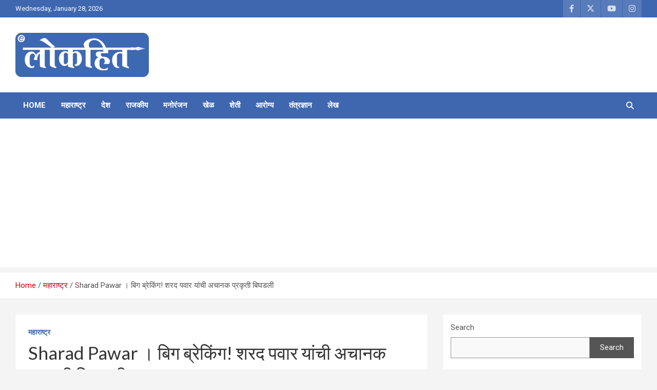

--- FILE ---
content_type: text/html; charset=utf-8
request_url: https://www.google.com/recaptcha/api2/aframe
body_size: 264
content:
<!DOCTYPE HTML><html><head><meta http-equiv="content-type" content="text/html; charset=UTF-8"></head><body><script nonce="1dADuA8Poa7gbsADQ7s7oA">/** Anti-fraud and anti-abuse applications only. See google.com/recaptcha */ try{var clients={'sodar':'https://pagead2.googlesyndication.com/pagead/sodar?'};window.addEventListener("message",function(a){try{if(a.source===window.parent){var b=JSON.parse(a.data);var c=clients[b['id']];if(c){var d=document.createElement('img');d.src=c+b['params']+'&rc='+(localStorage.getItem("rc::a")?sessionStorage.getItem("rc::b"):"");window.document.body.appendChild(d);sessionStorage.setItem("rc::e",parseInt(sessionStorage.getItem("rc::e")||0)+1);localStorage.setItem("rc::h",'1769571579526');}}}catch(b){}});window.parent.postMessage("_grecaptcha_ready", "*");}catch(b){}</script></body></html>

--- FILE ---
content_type: application/javascript; charset=utf-8
request_url: https://fundingchoicesmessages.google.com/f/AGSKWxX0Uo3nqXFjmQR4DTDXpV5smhOL2CVAXW7dES8rvJTTQGUcJpJ8WofqARFwqXGRa7cOWqmIAEksdCPehvrTsBftfBwJ7ODGlJbpGjN7w6kfy7VOAqkFXChsGVEQssd8q302VLdPayh3Emv5FTaJePlinhAn8aLGToIzdYRVcW0vlzP-0kn3jEh3kmmo/_/ads/index.-img/ads//adpositionsizein-/adsensegb.=com_ads&
body_size: -1285
content:
window['c80f1715-62ed-471b-a1e4-be677ec11046'] = true;

--- FILE ---
content_type: application/javascript; charset=utf-8
request_url: https://fundingchoicesmessages.google.com/f/AGSKWxVvjODhd7VkQzk00k7w1Aj0fdp5Ixdxa03rIgUv34RZ5pGLq_8pGpKXZ_VuRLRDtuqhThFi8qx6Iykp6MkcdUrEKQvxR4NamuqYokoCe3Dn-qQyXe2O5zLuL7qxVeLqRMf8SwBX2Q==?fccs=W251bGwsbnVsbCxudWxsLG51bGwsbnVsbCxudWxsLFsxNzY5NTcxNTc5LDg4MDAwMDAwMF0sbnVsbCxudWxsLG51bGwsW251bGwsWzcsNiw5XSxudWxsLDIsbnVsbCwiZW4iLG51bGwsbnVsbCxudWxsLG51bGwsbnVsbCwzXSwiaHR0cHM6Ly93d3cuZWxva2hpdC5jb20vc2hhcmFkLXBhd2FyLWJpZy1icmVha2luZy1zaGFyYWQtcGF3YXJzLWhlYWx0aC1zdWRkZW5seS1kZXRlcmlvcmF0ZWQvIixudWxsLFtbOCwiazYxUEJqbWs2TzAiXSxbOSwiZW4tVVMiXSxbMTksIjIiXSxbMTcsIlswXSJdLFsyNCwiIl0sWzI5LCJmYWxzZSJdXV0
body_size: 223
content:
if (typeof __googlefc.fcKernelManager.run === 'function') {"use strict";this.default_ContributorServingResponseClientJs=this.default_ContributorServingResponseClientJs||{};(function(_){var window=this;
try{
var qp=function(a){this.A=_.t(a)};_.u(qp,_.J);var rp=function(a){this.A=_.t(a)};_.u(rp,_.J);rp.prototype.getWhitelistStatus=function(){return _.F(this,2)};var sp=function(a){this.A=_.t(a)};_.u(sp,_.J);var tp=_.ed(sp),up=function(a,b,c){this.B=a;this.j=_.A(b,qp,1);this.l=_.A(b,_.Pk,3);this.F=_.A(b,rp,4);a=this.B.location.hostname;this.D=_.Fg(this.j,2)&&_.O(this.j,2)!==""?_.O(this.j,2):a;a=new _.Qg(_.Qk(this.l));this.C=new _.dh(_.q.document,this.D,a);this.console=null;this.o=new _.mp(this.B,c,a)};
up.prototype.run=function(){if(_.O(this.j,3)){var a=this.C,b=_.O(this.j,3),c=_.fh(a),d=new _.Wg;b=_.hg(d,1,b);c=_.C(c,1,b);_.jh(a,c)}else _.gh(this.C,"FCNEC");_.op(this.o,_.A(this.l,_.De,1),this.l.getDefaultConsentRevocationText(),this.l.getDefaultConsentRevocationCloseText(),this.l.getDefaultConsentRevocationAttestationText(),this.D);_.pp(this.o,_.F(this.F,1),this.F.getWhitelistStatus());var e;a=(e=this.B.googlefc)==null?void 0:e.__executeManualDeployment;a!==void 0&&typeof a==="function"&&_.To(this.o.G,
"manualDeploymentApi")};var vp=function(){};vp.prototype.run=function(a,b,c){var d;return _.v(function(e){d=tp(b);(new up(a,d,c)).run();return e.return({})})};_.Tk(7,new vp);
}catch(e){_._DumpException(e)}
}).call(this,this.default_ContributorServingResponseClientJs);
// Google Inc.

//# sourceURL=/_/mss/boq-content-ads-contributor/_/js/k=boq-content-ads-contributor.ContributorServingResponseClientJs.en_US.k61PBjmk6O0.es5.O/d=1/exm=ad_blocking_detection_executable,kernel_loader,loader_js_executable,web_iab_tcf_v2_signal_executable/ed=1/rs=AJlcJMztj-kAdg6DB63MlSG3pP52LjSptg/m=cookie_refresh_executable
__googlefc.fcKernelManager.run('\x5b\x5b\x5b7,\x22\x5b\x5bnull,\\\x22elokhit.com\\\x22,\\\x22AKsRol-GCyClIXg3mLV2P3NJGt_CkAUDRH7FMTZJ06BII0_OxqE1lmAvtMPFFxzTu6gZCYBekwFnYoT0gpP0IgQFaiEd-3njsCmD5m95L_UVs3xXLwCNrw3Oah0xDaJ6jNtjRtj4ExHOKAmt9VzMwCrnjKOZBfKVaw\\\\u003d\\\\u003d\\\x22\x5d,null,\x5b\x5bnull,null,null,\\\x22https:\/\/fundingchoicesmessages.google.com\/f\/AGSKWxU7iXj04fhbyhDsOqLLEb65MMaBpD9ZW4drtwl0LSIFhXLMBfY0VY5HDS4kyRdQoWY_5iH16Tasq0ipjjD7IWNNw2un4MSEG7suCiU4XCbCsM0fZFLGX-P2ty8dZkS8AUR9-8LoKQ\\\\u003d\\\\u003d\\\x22\x5d,null,null,\x5bnull,null,null,\\\x22https:\/\/fundingchoicesmessages.google.com\/el\/AGSKWxXtTu3Nr1wFpTOxkN60gSApMbAsPZaIlZeEW3CZ6Fc-9pPSYCvvCNHc53baWhBL0uSJH-fyw1pY0ci3xIxeqQXBDMms9neUu7I8NpmuJwFqL_8JVZ3o4FGW6BQ1qlZibVCIMFPr9Q\\\\u003d\\\\u003d\\\x22\x5d,null,\x5bnull,\x5b7,6,9\x5d,null,2,null,\\\x22en\\\x22,null,null,null,null,null,3\x5d,null,\\\x22Privacy and cookie settings\\\x22,\\\x22Close\\\x22,null,null,null,\\\x22Managed by Google. Complies with IAB TCF. CMP ID: 300\\\x22\x5d,\x5b2,1\x5d\x5d\x22\x5d\x5d,\x5bnull,null,null,\x22https:\/\/fundingchoicesmessages.google.com\/f\/AGSKWxUU8c-OiJA1CkkdEjOIpy1jR1Kl0_LJoR0Xv7XVl-dd-Vemz6s_UXzIaS5vYydg6Gq9V9gvAWf8Aw1Jy6h9ci4Vpp173DIG-3ogA4MiRZlDuV7WlHn9tsiTedhi42B9voAY1J6m7A\\u003d\\u003d\x22\x5d\x5d');}